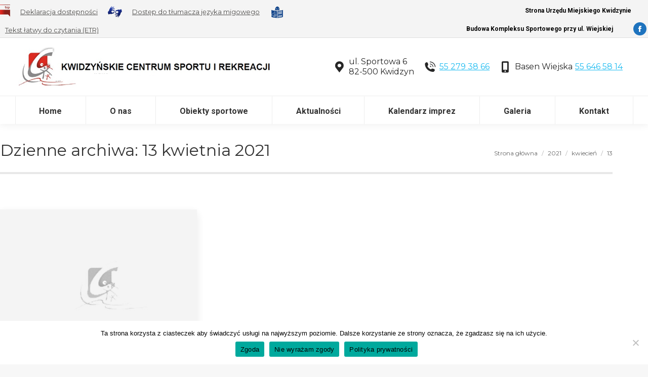

--- FILE ---
content_type: text/html; charset=utf-8
request_url: https://www.google.com/recaptcha/api2/anchor?ar=1&k=6Lcf99kcAAAAAN327U8-kksAcaqWO7TyqSL7guO7&co=aHR0cHM6Ly9rY3Npci5wbDo0NDM.&hl=en&v=PoyoqOPhxBO7pBk68S4YbpHZ&size=invisible&anchor-ms=20000&execute-ms=30000&cb=8b6pvoypekpj
body_size: 48594
content:
<!DOCTYPE HTML><html dir="ltr" lang="en"><head><meta http-equiv="Content-Type" content="text/html; charset=UTF-8">
<meta http-equiv="X-UA-Compatible" content="IE=edge">
<title>reCAPTCHA</title>
<style type="text/css">
/* cyrillic-ext */
@font-face {
  font-family: 'Roboto';
  font-style: normal;
  font-weight: 400;
  font-stretch: 100%;
  src: url(//fonts.gstatic.com/s/roboto/v48/KFO7CnqEu92Fr1ME7kSn66aGLdTylUAMa3GUBHMdazTgWw.woff2) format('woff2');
  unicode-range: U+0460-052F, U+1C80-1C8A, U+20B4, U+2DE0-2DFF, U+A640-A69F, U+FE2E-FE2F;
}
/* cyrillic */
@font-face {
  font-family: 'Roboto';
  font-style: normal;
  font-weight: 400;
  font-stretch: 100%;
  src: url(//fonts.gstatic.com/s/roboto/v48/KFO7CnqEu92Fr1ME7kSn66aGLdTylUAMa3iUBHMdazTgWw.woff2) format('woff2');
  unicode-range: U+0301, U+0400-045F, U+0490-0491, U+04B0-04B1, U+2116;
}
/* greek-ext */
@font-face {
  font-family: 'Roboto';
  font-style: normal;
  font-weight: 400;
  font-stretch: 100%;
  src: url(//fonts.gstatic.com/s/roboto/v48/KFO7CnqEu92Fr1ME7kSn66aGLdTylUAMa3CUBHMdazTgWw.woff2) format('woff2');
  unicode-range: U+1F00-1FFF;
}
/* greek */
@font-face {
  font-family: 'Roboto';
  font-style: normal;
  font-weight: 400;
  font-stretch: 100%;
  src: url(//fonts.gstatic.com/s/roboto/v48/KFO7CnqEu92Fr1ME7kSn66aGLdTylUAMa3-UBHMdazTgWw.woff2) format('woff2');
  unicode-range: U+0370-0377, U+037A-037F, U+0384-038A, U+038C, U+038E-03A1, U+03A3-03FF;
}
/* math */
@font-face {
  font-family: 'Roboto';
  font-style: normal;
  font-weight: 400;
  font-stretch: 100%;
  src: url(//fonts.gstatic.com/s/roboto/v48/KFO7CnqEu92Fr1ME7kSn66aGLdTylUAMawCUBHMdazTgWw.woff2) format('woff2');
  unicode-range: U+0302-0303, U+0305, U+0307-0308, U+0310, U+0312, U+0315, U+031A, U+0326-0327, U+032C, U+032F-0330, U+0332-0333, U+0338, U+033A, U+0346, U+034D, U+0391-03A1, U+03A3-03A9, U+03B1-03C9, U+03D1, U+03D5-03D6, U+03F0-03F1, U+03F4-03F5, U+2016-2017, U+2034-2038, U+203C, U+2040, U+2043, U+2047, U+2050, U+2057, U+205F, U+2070-2071, U+2074-208E, U+2090-209C, U+20D0-20DC, U+20E1, U+20E5-20EF, U+2100-2112, U+2114-2115, U+2117-2121, U+2123-214F, U+2190, U+2192, U+2194-21AE, U+21B0-21E5, U+21F1-21F2, U+21F4-2211, U+2213-2214, U+2216-22FF, U+2308-230B, U+2310, U+2319, U+231C-2321, U+2336-237A, U+237C, U+2395, U+239B-23B7, U+23D0, U+23DC-23E1, U+2474-2475, U+25AF, U+25B3, U+25B7, U+25BD, U+25C1, U+25CA, U+25CC, U+25FB, U+266D-266F, U+27C0-27FF, U+2900-2AFF, U+2B0E-2B11, U+2B30-2B4C, U+2BFE, U+3030, U+FF5B, U+FF5D, U+1D400-1D7FF, U+1EE00-1EEFF;
}
/* symbols */
@font-face {
  font-family: 'Roboto';
  font-style: normal;
  font-weight: 400;
  font-stretch: 100%;
  src: url(//fonts.gstatic.com/s/roboto/v48/KFO7CnqEu92Fr1ME7kSn66aGLdTylUAMaxKUBHMdazTgWw.woff2) format('woff2');
  unicode-range: U+0001-000C, U+000E-001F, U+007F-009F, U+20DD-20E0, U+20E2-20E4, U+2150-218F, U+2190, U+2192, U+2194-2199, U+21AF, U+21E6-21F0, U+21F3, U+2218-2219, U+2299, U+22C4-22C6, U+2300-243F, U+2440-244A, U+2460-24FF, U+25A0-27BF, U+2800-28FF, U+2921-2922, U+2981, U+29BF, U+29EB, U+2B00-2BFF, U+4DC0-4DFF, U+FFF9-FFFB, U+10140-1018E, U+10190-1019C, U+101A0, U+101D0-101FD, U+102E0-102FB, U+10E60-10E7E, U+1D2C0-1D2D3, U+1D2E0-1D37F, U+1F000-1F0FF, U+1F100-1F1AD, U+1F1E6-1F1FF, U+1F30D-1F30F, U+1F315, U+1F31C, U+1F31E, U+1F320-1F32C, U+1F336, U+1F378, U+1F37D, U+1F382, U+1F393-1F39F, U+1F3A7-1F3A8, U+1F3AC-1F3AF, U+1F3C2, U+1F3C4-1F3C6, U+1F3CA-1F3CE, U+1F3D4-1F3E0, U+1F3ED, U+1F3F1-1F3F3, U+1F3F5-1F3F7, U+1F408, U+1F415, U+1F41F, U+1F426, U+1F43F, U+1F441-1F442, U+1F444, U+1F446-1F449, U+1F44C-1F44E, U+1F453, U+1F46A, U+1F47D, U+1F4A3, U+1F4B0, U+1F4B3, U+1F4B9, U+1F4BB, U+1F4BF, U+1F4C8-1F4CB, U+1F4D6, U+1F4DA, U+1F4DF, U+1F4E3-1F4E6, U+1F4EA-1F4ED, U+1F4F7, U+1F4F9-1F4FB, U+1F4FD-1F4FE, U+1F503, U+1F507-1F50B, U+1F50D, U+1F512-1F513, U+1F53E-1F54A, U+1F54F-1F5FA, U+1F610, U+1F650-1F67F, U+1F687, U+1F68D, U+1F691, U+1F694, U+1F698, U+1F6AD, U+1F6B2, U+1F6B9-1F6BA, U+1F6BC, U+1F6C6-1F6CF, U+1F6D3-1F6D7, U+1F6E0-1F6EA, U+1F6F0-1F6F3, U+1F6F7-1F6FC, U+1F700-1F7FF, U+1F800-1F80B, U+1F810-1F847, U+1F850-1F859, U+1F860-1F887, U+1F890-1F8AD, U+1F8B0-1F8BB, U+1F8C0-1F8C1, U+1F900-1F90B, U+1F93B, U+1F946, U+1F984, U+1F996, U+1F9E9, U+1FA00-1FA6F, U+1FA70-1FA7C, U+1FA80-1FA89, U+1FA8F-1FAC6, U+1FACE-1FADC, U+1FADF-1FAE9, U+1FAF0-1FAF8, U+1FB00-1FBFF;
}
/* vietnamese */
@font-face {
  font-family: 'Roboto';
  font-style: normal;
  font-weight: 400;
  font-stretch: 100%;
  src: url(//fonts.gstatic.com/s/roboto/v48/KFO7CnqEu92Fr1ME7kSn66aGLdTylUAMa3OUBHMdazTgWw.woff2) format('woff2');
  unicode-range: U+0102-0103, U+0110-0111, U+0128-0129, U+0168-0169, U+01A0-01A1, U+01AF-01B0, U+0300-0301, U+0303-0304, U+0308-0309, U+0323, U+0329, U+1EA0-1EF9, U+20AB;
}
/* latin-ext */
@font-face {
  font-family: 'Roboto';
  font-style: normal;
  font-weight: 400;
  font-stretch: 100%;
  src: url(//fonts.gstatic.com/s/roboto/v48/KFO7CnqEu92Fr1ME7kSn66aGLdTylUAMa3KUBHMdazTgWw.woff2) format('woff2');
  unicode-range: U+0100-02BA, U+02BD-02C5, U+02C7-02CC, U+02CE-02D7, U+02DD-02FF, U+0304, U+0308, U+0329, U+1D00-1DBF, U+1E00-1E9F, U+1EF2-1EFF, U+2020, U+20A0-20AB, U+20AD-20C0, U+2113, U+2C60-2C7F, U+A720-A7FF;
}
/* latin */
@font-face {
  font-family: 'Roboto';
  font-style: normal;
  font-weight: 400;
  font-stretch: 100%;
  src: url(//fonts.gstatic.com/s/roboto/v48/KFO7CnqEu92Fr1ME7kSn66aGLdTylUAMa3yUBHMdazQ.woff2) format('woff2');
  unicode-range: U+0000-00FF, U+0131, U+0152-0153, U+02BB-02BC, U+02C6, U+02DA, U+02DC, U+0304, U+0308, U+0329, U+2000-206F, U+20AC, U+2122, U+2191, U+2193, U+2212, U+2215, U+FEFF, U+FFFD;
}
/* cyrillic-ext */
@font-face {
  font-family: 'Roboto';
  font-style: normal;
  font-weight: 500;
  font-stretch: 100%;
  src: url(//fonts.gstatic.com/s/roboto/v48/KFO7CnqEu92Fr1ME7kSn66aGLdTylUAMa3GUBHMdazTgWw.woff2) format('woff2');
  unicode-range: U+0460-052F, U+1C80-1C8A, U+20B4, U+2DE0-2DFF, U+A640-A69F, U+FE2E-FE2F;
}
/* cyrillic */
@font-face {
  font-family: 'Roboto';
  font-style: normal;
  font-weight: 500;
  font-stretch: 100%;
  src: url(//fonts.gstatic.com/s/roboto/v48/KFO7CnqEu92Fr1ME7kSn66aGLdTylUAMa3iUBHMdazTgWw.woff2) format('woff2');
  unicode-range: U+0301, U+0400-045F, U+0490-0491, U+04B0-04B1, U+2116;
}
/* greek-ext */
@font-face {
  font-family: 'Roboto';
  font-style: normal;
  font-weight: 500;
  font-stretch: 100%;
  src: url(//fonts.gstatic.com/s/roboto/v48/KFO7CnqEu92Fr1ME7kSn66aGLdTylUAMa3CUBHMdazTgWw.woff2) format('woff2');
  unicode-range: U+1F00-1FFF;
}
/* greek */
@font-face {
  font-family: 'Roboto';
  font-style: normal;
  font-weight: 500;
  font-stretch: 100%;
  src: url(//fonts.gstatic.com/s/roboto/v48/KFO7CnqEu92Fr1ME7kSn66aGLdTylUAMa3-UBHMdazTgWw.woff2) format('woff2');
  unicode-range: U+0370-0377, U+037A-037F, U+0384-038A, U+038C, U+038E-03A1, U+03A3-03FF;
}
/* math */
@font-face {
  font-family: 'Roboto';
  font-style: normal;
  font-weight: 500;
  font-stretch: 100%;
  src: url(//fonts.gstatic.com/s/roboto/v48/KFO7CnqEu92Fr1ME7kSn66aGLdTylUAMawCUBHMdazTgWw.woff2) format('woff2');
  unicode-range: U+0302-0303, U+0305, U+0307-0308, U+0310, U+0312, U+0315, U+031A, U+0326-0327, U+032C, U+032F-0330, U+0332-0333, U+0338, U+033A, U+0346, U+034D, U+0391-03A1, U+03A3-03A9, U+03B1-03C9, U+03D1, U+03D5-03D6, U+03F0-03F1, U+03F4-03F5, U+2016-2017, U+2034-2038, U+203C, U+2040, U+2043, U+2047, U+2050, U+2057, U+205F, U+2070-2071, U+2074-208E, U+2090-209C, U+20D0-20DC, U+20E1, U+20E5-20EF, U+2100-2112, U+2114-2115, U+2117-2121, U+2123-214F, U+2190, U+2192, U+2194-21AE, U+21B0-21E5, U+21F1-21F2, U+21F4-2211, U+2213-2214, U+2216-22FF, U+2308-230B, U+2310, U+2319, U+231C-2321, U+2336-237A, U+237C, U+2395, U+239B-23B7, U+23D0, U+23DC-23E1, U+2474-2475, U+25AF, U+25B3, U+25B7, U+25BD, U+25C1, U+25CA, U+25CC, U+25FB, U+266D-266F, U+27C0-27FF, U+2900-2AFF, U+2B0E-2B11, U+2B30-2B4C, U+2BFE, U+3030, U+FF5B, U+FF5D, U+1D400-1D7FF, U+1EE00-1EEFF;
}
/* symbols */
@font-face {
  font-family: 'Roboto';
  font-style: normal;
  font-weight: 500;
  font-stretch: 100%;
  src: url(//fonts.gstatic.com/s/roboto/v48/KFO7CnqEu92Fr1ME7kSn66aGLdTylUAMaxKUBHMdazTgWw.woff2) format('woff2');
  unicode-range: U+0001-000C, U+000E-001F, U+007F-009F, U+20DD-20E0, U+20E2-20E4, U+2150-218F, U+2190, U+2192, U+2194-2199, U+21AF, U+21E6-21F0, U+21F3, U+2218-2219, U+2299, U+22C4-22C6, U+2300-243F, U+2440-244A, U+2460-24FF, U+25A0-27BF, U+2800-28FF, U+2921-2922, U+2981, U+29BF, U+29EB, U+2B00-2BFF, U+4DC0-4DFF, U+FFF9-FFFB, U+10140-1018E, U+10190-1019C, U+101A0, U+101D0-101FD, U+102E0-102FB, U+10E60-10E7E, U+1D2C0-1D2D3, U+1D2E0-1D37F, U+1F000-1F0FF, U+1F100-1F1AD, U+1F1E6-1F1FF, U+1F30D-1F30F, U+1F315, U+1F31C, U+1F31E, U+1F320-1F32C, U+1F336, U+1F378, U+1F37D, U+1F382, U+1F393-1F39F, U+1F3A7-1F3A8, U+1F3AC-1F3AF, U+1F3C2, U+1F3C4-1F3C6, U+1F3CA-1F3CE, U+1F3D4-1F3E0, U+1F3ED, U+1F3F1-1F3F3, U+1F3F5-1F3F7, U+1F408, U+1F415, U+1F41F, U+1F426, U+1F43F, U+1F441-1F442, U+1F444, U+1F446-1F449, U+1F44C-1F44E, U+1F453, U+1F46A, U+1F47D, U+1F4A3, U+1F4B0, U+1F4B3, U+1F4B9, U+1F4BB, U+1F4BF, U+1F4C8-1F4CB, U+1F4D6, U+1F4DA, U+1F4DF, U+1F4E3-1F4E6, U+1F4EA-1F4ED, U+1F4F7, U+1F4F9-1F4FB, U+1F4FD-1F4FE, U+1F503, U+1F507-1F50B, U+1F50D, U+1F512-1F513, U+1F53E-1F54A, U+1F54F-1F5FA, U+1F610, U+1F650-1F67F, U+1F687, U+1F68D, U+1F691, U+1F694, U+1F698, U+1F6AD, U+1F6B2, U+1F6B9-1F6BA, U+1F6BC, U+1F6C6-1F6CF, U+1F6D3-1F6D7, U+1F6E0-1F6EA, U+1F6F0-1F6F3, U+1F6F7-1F6FC, U+1F700-1F7FF, U+1F800-1F80B, U+1F810-1F847, U+1F850-1F859, U+1F860-1F887, U+1F890-1F8AD, U+1F8B0-1F8BB, U+1F8C0-1F8C1, U+1F900-1F90B, U+1F93B, U+1F946, U+1F984, U+1F996, U+1F9E9, U+1FA00-1FA6F, U+1FA70-1FA7C, U+1FA80-1FA89, U+1FA8F-1FAC6, U+1FACE-1FADC, U+1FADF-1FAE9, U+1FAF0-1FAF8, U+1FB00-1FBFF;
}
/* vietnamese */
@font-face {
  font-family: 'Roboto';
  font-style: normal;
  font-weight: 500;
  font-stretch: 100%;
  src: url(//fonts.gstatic.com/s/roboto/v48/KFO7CnqEu92Fr1ME7kSn66aGLdTylUAMa3OUBHMdazTgWw.woff2) format('woff2');
  unicode-range: U+0102-0103, U+0110-0111, U+0128-0129, U+0168-0169, U+01A0-01A1, U+01AF-01B0, U+0300-0301, U+0303-0304, U+0308-0309, U+0323, U+0329, U+1EA0-1EF9, U+20AB;
}
/* latin-ext */
@font-face {
  font-family: 'Roboto';
  font-style: normal;
  font-weight: 500;
  font-stretch: 100%;
  src: url(//fonts.gstatic.com/s/roboto/v48/KFO7CnqEu92Fr1ME7kSn66aGLdTylUAMa3KUBHMdazTgWw.woff2) format('woff2');
  unicode-range: U+0100-02BA, U+02BD-02C5, U+02C7-02CC, U+02CE-02D7, U+02DD-02FF, U+0304, U+0308, U+0329, U+1D00-1DBF, U+1E00-1E9F, U+1EF2-1EFF, U+2020, U+20A0-20AB, U+20AD-20C0, U+2113, U+2C60-2C7F, U+A720-A7FF;
}
/* latin */
@font-face {
  font-family: 'Roboto';
  font-style: normal;
  font-weight: 500;
  font-stretch: 100%;
  src: url(//fonts.gstatic.com/s/roboto/v48/KFO7CnqEu92Fr1ME7kSn66aGLdTylUAMa3yUBHMdazQ.woff2) format('woff2');
  unicode-range: U+0000-00FF, U+0131, U+0152-0153, U+02BB-02BC, U+02C6, U+02DA, U+02DC, U+0304, U+0308, U+0329, U+2000-206F, U+20AC, U+2122, U+2191, U+2193, U+2212, U+2215, U+FEFF, U+FFFD;
}
/* cyrillic-ext */
@font-face {
  font-family: 'Roboto';
  font-style: normal;
  font-weight: 900;
  font-stretch: 100%;
  src: url(//fonts.gstatic.com/s/roboto/v48/KFO7CnqEu92Fr1ME7kSn66aGLdTylUAMa3GUBHMdazTgWw.woff2) format('woff2');
  unicode-range: U+0460-052F, U+1C80-1C8A, U+20B4, U+2DE0-2DFF, U+A640-A69F, U+FE2E-FE2F;
}
/* cyrillic */
@font-face {
  font-family: 'Roboto';
  font-style: normal;
  font-weight: 900;
  font-stretch: 100%;
  src: url(//fonts.gstatic.com/s/roboto/v48/KFO7CnqEu92Fr1ME7kSn66aGLdTylUAMa3iUBHMdazTgWw.woff2) format('woff2');
  unicode-range: U+0301, U+0400-045F, U+0490-0491, U+04B0-04B1, U+2116;
}
/* greek-ext */
@font-face {
  font-family: 'Roboto';
  font-style: normal;
  font-weight: 900;
  font-stretch: 100%;
  src: url(//fonts.gstatic.com/s/roboto/v48/KFO7CnqEu92Fr1ME7kSn66aGLdTylUAMa3CUBHMdazTgWw.woff2) format('woff2');
  unicode-range: U+1F00-1FFF;
}
/* greek */
@font-face {
  font-family: 'Roboto';
  font-style: normal;
  font-weight: 900;
  font-stretch: 100%;
  src: url(//fonts.gstatic.com/s/roboto/v48/KFO7CnqEu92Fr1ME7kSn66aGLdTylUAMa3-UBHMdazTgWw.woff2) format('woff2');
  unicode-range: U+0370-0377, U+037A-037F, U+0384-038A, U+038C, U+038E-03A1, U+03A3-03FF;
}
/* math */
@font-face {
  font-family: 'Roboto';
  font-style: normal;
  font-weight: 900;
  font-stretch: 100%;
  src: url(//fonts.gstatic.com/s/roboto/v48/KFO7CnqEu92Fr1ME7kSn66aGLdTylUAMawCUBHMdazTgWw.woff2) format('woff2');
  unicode-range: U+0302-0303, U+0305, U+0307-0308, U+0310, U+0312, U+0315, U+031A, U+0326-0327, U+032C, U+032F-0330, U+0332-0333, U+0338, U+033A, U+0346, U+034D, U+0391-03A1, U+03A3-03A9, U+03B1-03C9, U+03D1, U+03D5-03D6, U+03F0-03F1, U+03F4-03F5, U+2016-2017, U+2034-2038, U+203C, U+2040, U+2043, U+2047, U+2050, U+2057, U+205F, U+2070-2071, U+2074-208E, U+2090-209C, U+20D0-20DC, U+20E1, U+20E5-20EF, U+2100-2112, U+2114-2115, U+2117-2121, U+2123-214F, U+2190, U+2192, U+2194-21AE, U+21B0-21E5, U+21F1-21F2, U+21F4-2211, U+2213-2214, U+2216-22FF, U+2308-230B, U+2310, U+2319, U+231C-2321, U+2336-237A, U+237C, U+2395, U+239B-23B7, U+23D0, U+23DC-23E1, U+2474-2475, U+25AF, U+25B3, U+25B7, U+25BD, U+25C1, U+25CA, U+25CC, U+25FB, U+266D-266F, U+27C0-27FF, U+2900-2AFF, U+2B0E-2B11, U+2B30-2B4C, U+2BFE, U+3030, U+FF5B, U+FF5D, U+1D400-1D7FF, U+1EE00-1EEFF;
}
/* symbols */
@font-face {
  font-family: 'Roboto';
  font-style: normal;
  font-weight: 900;
  font-stretch: 100%;
  src: url(//fonts.gstatic.com/s/roboto/v48/KFO7CnqEu92Fr1ME7kSn66aGLdTylUAMaxKUBHMdazTgWw.woff2) format('woff2');
  unicode-range: U+0001-000C, U+000E-001F, U+007F-009F, U+20DD-20E0, U+20E2-20E4, U+2150-218F, U+2190, U+2192, U+2194-2199, U+21AF, U+21E6-21F0, U+21F3, U+2218-2219, U+2299, U+22C4-22C6, U+2300-243F, U+2440-244A, U+2460-24FF, U+25A0-27BF, U+2800-28FF, U+2921-2922, U+2981, U+29BF, U+29EB, U+2B00-2BFF, U+4DC0-4DFF, U+FFF9-FFFB, U+10140-1018E, U+10190-1019C, U+101A0, U+101D0-101FD, U+102E0-102FB, U+10E60-10E7E, U+1D2C0-1D2D3, U+1D2E0-1D37F, U+1F000-1F0FF, U+1F100-1F1AD, U+1F1E6-1F1FF, U+1F30D-1F30F, U+1F315, U+1F31C, U+1F31E, U+1F320-1F32C, U+1F336, U+1F378, U+1F37D, U+1F382, U+1F393-1F39F, U+1F3A7-1F3A8, U+1F3AC-1F3AF, U+1F3C2, U+1F3C4-1F3C6, U+1F3CA-1F3CE, U+1F3D4-1F3E0, U+1F3ED, U+1F3F1-1F3F3, U+1F3F5-1F3F7, U+1F408, U+1F415, U+1F41F, U+1F426, U+1F43F, U+1F441-1F442, U+1F444, U+1F446-1F449, U+1F44C-1F44E, U+1F453, U+1F46A, U+1F47D, U+1F4A3, U+1F4B0, U+1F4B3, U+1F4B9, U+1F4BB, U+1F4BF, U+1F4C8-1F4CB, U+1F4D6, U+1F4DA, U+1F4DF, U+1F4E3-1F4E6, U+1F4EA-1F4ED, U+1F4F7, U+1F4F9-1F4FB, U+1F4FD-1F4FE, U+1F503, U+1F507-1F50B, U+1F50D, U+1F512-1F513, U+1F53E-1F54A, U+1F54F-1F5FA, U+1F610, U+1F650-1F67F, U+1F687, U+1F68D, U+1F691, U+1F694, U+1F698, U+1F6AD, U+1F6B2, U+1F6B9-1F6BA, U+1F6BC, U+1F6C6-1F6CF, U+1F6D3-1F6D7, U+1F6E0-1F6EA, U+1F6F0-1F6F3, U+1F6F7-1F6FC, U+1F700-1F7FF, U+1F800-1F80B, U+1F810-1F847, U+1F850-1F859, U+1F860-1F887, U+1F890-1F8AD, U+1F8B0-1F8BB, U+1F8C0-1F8C1, U+1F900-1F90B, U+1F93B, U+1F946, U+1F984, U+1F996, U+1F9E9, U+1FA00-1FA6F, U+1FA70-1FA7C, U+1FA80-1FA89, U+1FA8F-1FAC6, U+1FACE-1FADC, U+1FADF-1FAE9, U+1FAF0-1FAF8, U+1FB00-1FBFF;
}
/* vietnamese */
@font-face {
  font-family: 'Roboto';
  font-style: normal;
  font-weight: 900;
  font-stretch: 100%;
  src: url(//fonts.gstatic.com/s/roboto/v48/KFO7CnqEu92Fr1ME7kSn66aGLdTylUAMa3OUBHMdazTgWw.woff2) format('woff2');
  unicode-range: U+0102-0103, U+0110-0111, U+0128-0129, U+0168-0169, U+01A0-01A1, U+01AF-01B0, U+0300-0301, U+0303-0304, U+0308-0309, U+0323, U+0329, U+1EA0-1EF9, U+20AB;
}
/* latin-ext */
@font-face {
  font-family: 'Roboto';
  font-style: normal;
  font-weight: 900;
  font-stretch: 100%;
  src: url(//fonts.gstatic.com/s/roboto/v48/KFO7CnqEu92Fr1ME7kSn66aGLdTylUAMa3KUBHMdazTgWw.woff2) format('woff2');
  unicode-range: U+0100-02BA, U+02BD-02C5, U+02C7-02CC, U+02CE-02D7, U+02DD-02FF, U+0304, U+0308, U+0329, U+1D00-1DBF, U+1E00-1E9F, U+1EF2-1EFF, U+2020, U+20A0-20AB, U+20AD-20C0, U+2113, U+2C60-2C7F, U+A720-A7FF;
}
/* latin */
@font-face {
  font-family: 'Roboto';
  font-style: normal;
  font-weight: 900;
  font-stretch: 100%;
  src: url(//fonts.gstatic.com/s/roboto/v48/KFO7CnqEu92Fr1ME7kSn66aGLdTylUAMa3yUBHMdazQ.woff2) format('woff2');
  unicode-range: U+0000-00FF, U+0131, U+0152-0153, U+02BB-02BC, U+02C6, U+02DA, U+02DC, U+0304, U+0308, U+0329, U+2000-206F, U+20AC, U+2122, U+2191, U+2193, U+2212, U+2215, U+FEFF, U+FFFD;
}

</style>
<link rel="stylesheet" type="text/css" href="https://www.gstatic.com/recaptcha/releases/PoyoqOPhxBO7pBk68S4YbpHZ/styles__ltr.css">
<script nonce="-SIKQrod1nwd0BoWyFKBrw" type="text/javascript">window['__recaptcha_api'] = 'https://www.google.com/recaptcha/api2/';</script>
<script type="text/javascript" src="https://www.gstatic.com/recaptcha/releases/PoyoqOPhxBO7pBk68S4YbpHZ/recaptcha__en.js" nonce="-SIKQrod1nwd0BoWyFKBrw">
      
    </script></head>
<body><div id="rc-anchor-alert" class="rc-anchor-alert"></div>
<input type="hidden" id="recaptcha-token" value="[base64]">
<script type="text/javascript" nonce="-SIKQrod1nwd0BoWyFKBrw">
      recaptcha.anchor.Main.init("[\x22ainput\x22,[\x22bgdata\x22,\x22\x22,\[base64]/[base64]/[base64]/[base64]/[base64]/[base64]/KGcoTywyNTMsTy5PKSxVRyhPLEMpKTpnKE8sMjUzLEMpLE8pKSxsKSksTykpfSxieT1mdW5jdGlvbihDLE8sdSxsKXtmb3IobD0odT1SKEMpLDApO08+MDtPLS0pbD1sPDw4fFooQyk7ZyhDLHUsbCl9LFVHPWZ1bmN0aW9uKEMsTyl7Qy5pLmxlbmd0aD4xMDQ/[base64]/[base64]/[base64]/[base64]/[base64]/[base64]/[base64]\\u003d\x22,\[base64]\\u003d\x22,\[base64]/[base64]/CmMOCJMOsw5VHw4Eyw442fH9weAvDszdycsKWwptMZhbDoMOzcntsw61xd8OYDMOkYS06w6MBFsOCw4bCv8K2aR/CtsORFHwOw580Uyh0QsKuwqDCuFRzAsOow6jCvMKgwqXDpgXCrMOfw4HDhMO2bcOywpXDlMO9KsKOwoTDr8Ojw5AtR8Oxwrwpw5TCkDx/[base64]/Dl8O/[base64]/QyHDpjfCkTBUwrHDhMK+acOHw6VTw7rCisKgM2ogFcOdw7bCusKFb8OLZx7DrVU1ZMKAw5/Cnh57w64iwp06R0PDgsOYRB3DqU5iecOtw6geZkDCtUnDiMKdw4nDlh3ClsK8w5pGwoTDlhZhPmIJNVxEw4Mzw5jCrgDCmzTDiBdNw5lZBVMiOh7DscOaGcOow4sgNCwPTwTDm8KNbWJlbGcWbMOvRsKGFSRRWA/DscOeSMKwHWp1TiF6fHE/[base64]/w4jCj8KnbmxoZkDCgGrCrsK1KxDDviDDpSPDnsO0w5lCwq1zw7/DjMKcwqLCosO+VG7DlMKNw5N/ICI0wqMMKcO9E8KDfcObwpd+wrLChMOFw7BQCMKGwrvCq346w47Cl8O6HsKWwq41asO3T8KXDcOSRMOIw5zDlEHDs8K+GsKfXj3CmjjDghIJw5hlw5zDll/CuXzCm8KPScO/QR3DusOfCcKLVMO0EyrCgcK1wpLCrFpZKcO7EsKuw6rDqCbDicOZwrjCjsK/ZMO9w4rCtMOKw43DvBoqBsKxV8OIKh42YMORRGDDuWPDk8KOXsKdGcKDwqzCi8O8KXXCu8OiwoDCsx4Zw7XCu1RsRcOOeX1HwrnCqFbDp8KGw5XDucOXwrcedcONwpfCo8O1DcO2woplwo7DrMOKw53DgMKTDEYewpw2KyvDq1/CrSrCjzDDq1nDlMOlWSglw4TCtDbDtgEtdS/DgMOiD8Ojwq7DrcKcIsOnwq7DrsOfw6cQa0VjF0w+V1wAw4HDrcKHwqrDnHRxaTQew5PCkyhaDsOCaVo/[base64]/CssKYJMKvY2wXwrJKwrzDvzAYdRMgejd7wrbCqsKiB8OowoLCvcKCFgUHMR9UDFvDlQDDm8OPWXrCk8OrNMKTUMK2wpwXwqcMwozCohpQGMOWw7IMXsOZwoPDgMOKDMKybzjDv8O4LznCmMO/A8OSw6PDpH3CusOsw7XDo0LCsi7Cq2zDqTN0wpwhw7ABZcOZwpUYXg9fwqLDvizDssOpfsKzH3DDpsKhw7DCsEYNwr8ZQsOyw7YUw59VKMO0ScO5wpsOO2MCIMOyw6pYQsKYw5DDucO+KsOiM8O2wrHCjkI7OQIow4QvU17Du3zDv29xwq/Dvl0Kf8Odw5DDisOKwp1kwobCqkxeMMK5UcKYwrsQw7LDu8KCwpHCvMK+w4PCkMK/dDbCrClQWsKzJ3pRacOrGsK+wpDDhMOjMhbCtX7DrVjCmRQWwpRKw5E/AsOIwrTDnUAiFmdOw78FFScfwrDChUZow7EEw4B2wrZtWcOBeUJvwpvDsnfCtcOUwq/CssO+wo1IKhPCqFwnwrXCtcOowpo0woodw5XDv2TDmmjCmMO7XcK4wqUTeChLd8O/fMKRbyNJZXxZccO1FcO6DsOqw5hYVVtwwp/CmcOYUMOUB8OKwrvCmMKGw6zCrGfDkCcBVcO2cMKOIcOzJsO+GMOBw7VnwroTwr/CgsO1IxR1e8Ojw7rCvnfDg3VQOcKsNiNeEQnDsjw8I0PDvBjDjsO2w7bColpZwqvCq3UOQkpnVcOxwpopw4FBw7sCJXHCnmUpwpBZT2jCji3DohLDgcOKw5zDgAxtCsOqwpPDucKNAkNPSFJ3woAvZ8OnwqfCsFNlwqglTwofw6Bcw5/CmAYBYz9Jw5dDV8O/AMObwpzDrcKhwqRKw6fCuVPDoMKhwpRHKcKbwq4pw6xWNg9nw4UoMsKIMkXCrMK/H8OVcsOpJcOxEMOLYB3CjcOiNMOUw5kdExAtwonCtlnDvi/Do8OPBh3Dl0Mww6V5PsKxwrYXw55Bb8KDacO5FyQ6MwEkw6oow57DngXCnVsdwr7CsMOzQTk/[base64]/DiijCjgLCqjJywrIEw414wpV6w4Y9woPCtsKtQsOjXsKuw5fDnsOFwrNxZcOBPQPCksOfw4/Ct8KQwqURNXLChlvCusO7LBUAw5jDjcKTHwjDjAzDqTd4w7PCpcOvfztPU1oswoY7w67CoTgGw4pud8ORw5Qjw58Nw4/[base64]/[base64]/Ct8OIR8OVw7Rsw5/DnCjDtlEcw5tvw4PCphjDmSRRUcOfE23ClcOOABfDvVw9OsK1wpzDj8KibcOyNHZrw5B4CsKfw6rChsKFw5PChcKJfRAuwrTCnQl/[base64]/f8Orw5kMw5cPwqvDtXARwqLCgsKuw5zChcKxDUFqIcOXKS/DiXzDnAdgwrrClsK3w7XDhj7Dt8KoBT7DisKFwobCv8O0cijCjV7Cl1gIwqTDlsOgFsKIXcKdw4pfwpHDscOuwqAKw5/CiMK/w6HCgxLDsE5sYMOawq80BlzCoMKfwpTCh8OHworCpUbCtMODw7bCrxDDucKcw67Cv8Kbw49AGQtlAMOpwpgXwr5UIMOyBR86e8KUAyzDt8OsL8KDw6rDgSHCnjdTakl/[base64]/DhsOvwrN7TA5hPMOAT08xwqzCpVFJaV9RW8O3VcOSw43DuQoVwqfDqTROw6LDgcO1wqlwwobCkjfCqV7CqsKNZMKqN8O5w594wqdTwqvDlcOyfX41KxzChcKdwoICw53CsQkKw79mEMK1wr/Dn8OXO8K6wqnCksKuw4wLw557Ok56woAbO1PChlPDhMO7L1PCkhbDgBxALsO0wq7DsGYKwo/[base64]/wrFTw5nCgMOcw54pDh/DnD4GwoYKwok7wpRawrpLw6jCo8OswoMPeMKXSAzDisOqwpNAwqXCnULDhsOFwqQXOWgRw77Dn8KzwoBQThgNw7HCrVrDo8ODcMKjwrnCnQJVwppTw6UewqXDrMKdw7VANlPDii/DjVvCmsKNT8KxwoUXw5DDvsOUIiDCtGPCgGvCmFzCu8OiasOvacKPclDDvsKDw4zChsOQdcO0w7XDoMOCfMKSHsOhPMOMw4VGfsOABcOGw7XCmcKAwp4gwohWwoQ+w7Y3w4nDocK/w7jCi8KOQAEiFDBLYmJ5wp4aw4XDlsO2w6nCqmbCrsOpVjRmwotbDRR4w68PFXjDkgDDsicqwoMnw74aw4cpw5wRwqvCjCxgWsKuw57CtSU8wrDCq03Du8KrU8KCwo3DgsKdwqPDusOVw4/Dm0vCjFpUwq3DhBJTTsK6w6shwqDCmyTCgMOyRcKAwqPDp8OoAsKQw5VeCxjCmsO+NzECNFtaTFNgFAfDocOFYSgew7tjw64QGAJNwqLDkMO/d0ttNcKlPWFSUyMpbMO7dcO8I8OVN8KZw6ZYw7lfwpJOwoA9w5gRZFYCRn9SwqtJdCbDicOMw7BMwoDDuGnDvSjCgsO1w7vComvDj8O8XMOBw4NywrfDhWQ+MlYdN8KTaTADG8KHI8KFYV/DmA/Du8OyGDZ9w5Ujw6N/w6XDnsOmUScTGsKuwrbCkHDCpHrCjsKdwrrDhm9ZEnUqwoFBw5PDolvDgFvCpBFJwq7ChWvDmFbCmyvDm8O5w4ELwrtfAUrDk8KwwoA7w6klNsKDw7vDv8OKwpjCuSp8wrfCusKmBsO+wofDlMOGw5RSw5HClcKcw6Qfw6/[base64]/CoMO4woA4GycOwrZqDsK5w67Cm0vDvUjCizDDrMO7w6dXwqLDssKXwpHCuxhtRMKWw57Dh8Ovwr5HHUbDt8KywrkLc8O/w7/CpMOywrrDq8KKwqnCnhrDp8KBw5F8w4B/[base64]/CpFwgfMOgecOXH8OPw4zDi2txVsKmMsOfQC/CpHPDj3HDkQNWU1jCmwkVw6zCikbCgHZCesKVw5LCrMOdw7nCo0FAGsKCTwYhw4Jsw4/DuTXCh8K/w50aw7/Dh8OSeMOxScKOY8KSc8ODwosnUsOFMkkwacKUw63ChsOfwpfCvsK4w7/[base64]/DtsOgC8OAw6sKQsKMd8KUw6PCtmI0EzrCqyfDhU7Dn8Oiw5HDusK0w4p1wow+JhLCtjPCqAnCuxPDqMOJwoVzCMKWwpJheMK/[base64]/Cj3RIw4NbXMO3w6RIJMKODw1Zw7wEecOJAEscw7YQwr8ywptRcGBUEx7CuMOqYAPCoz8Hw4vDssKRw4PDm0PDsGfCoMO9w60Yw43ChkVoH8OHw5MDw4XCiFbDg0fDkcKow47Dmg7CnMOjw4DDgX/DkcK+woHCvcKJwr3DvXAiRcONw70Kw6fCosOFWnLCqsOGWGLDqDjDkxgJw6rDrRjCrG/DscKQTh3CicKZwoNHeMKKNTEwIAHDgHoewpl2VTfDglzDpsOGw78Dwp9cw6NFIcOYwpJJFMKnwr0sZWUAw6LDr8K6P8O3bWQhwqFaGsK3wrhiYjRiwonDrsOEw7QJeXnCvMOTJ8OfwrjCq8OUw5/DiT/CsMKdEyTDrXPChW/DnyRvI8Ksw5/ChW3CoHU7HArCtDAow4zCscOLMgUhw6N/w4wuwoLCvcKKw7wXwpdxwrXDhMKZfsKvQ8OkYsKXwpDCocO0wosWaMKtfyRCwprCrcOfewZbIVE4RVZNwqHCkWouGB0bT33CgCPDkwnDqWwQwrTCvjIOw4rClxPCnMOCw5kDdxAfPcKqJkvDm8KUwot3RhTCpGgCw6nDpsKDd8OYFSTChA8/w586wpg6MMOBNMOJw4PCuMOFwoRgMTxffnLDpzbDgQXDgMOKw5sXTsKCwqDDkywybF3Dhh3DtcODw4bCpSkZw5TDhcOBOsOkdGA5w6nCjkAawqFufsOTwqDCrn/CicKRwpoFMMOAw4/DnCbDqDbDoMK0eC95wrE4GUl2bcKwwrJ7HQHCk8KIwpplw4jDncKEaUwlwos8wpzDh8KiLS4FasOUJUdBw7siwrzDrw4VHsKiwr0QK0gCH11PFH0+w5M8W8OzOcOWeQ/Cn8KLbUjDqAHCq8KgZcKNGl9WO8OSw6AcPcKWXQTCnsOoLMKmwoBYwpcCWWHCq8OsEcKnYQfDpMK4w69ywpATw4XCvsK8w4BeaR4UZMOyw4EhGcONwpo/wrhdwrhdA8KdA2DCrsOQfMK4QsOgZyzCu8O1w4fCoMOkWwtGwoPDingdKirCrWzDiBUpw5PDpG3CrQ89cGLDjlRlwobCh8Ohw57DqDR2w5TDqsOEw7PCtyIyCsKtwr9owpBvP8OHLgbCrMOsIMKXBkDCvMKBwpguwqEjI8KLwo/[base64]/CnklUAcKgCH8XwrHDqsKVK8KtVsKjwphuwoDCnzM9wq8SXFvCv2Etw6MDH3vDt8ORNShiQH7DscKkZiPCnjXDjzVWfxZ7wo/[base64]/DnSVuwpBhw5czwqoMw4vCnsK/w4vDk0fDpXTDgXlLcMOId8OrwrBtw5rDnDfDu8O8YMOCw4cDMjURw6IOwpgjQcKVw5oREgERw5jCtkw4S8ObE2PChAdvwpYCKSHDmcKLQcKXwqHCnG40wonCpcKOcR/DglFbw6wcGsKVbcOZXxM1OMKzw4LDn8OsJyRHShR7wq/Cgy3DpELDkcK1cBs7XMKpNcO9w41ONMONwrTCmgfDlgjCuwnCiVoAwqJqbQFVwr7Dt8KDSBrCvMOdwrfDpn5Qwownw5LDjzbCosKSA8KMwq/DncOcw4HCkH7Dr8Omwr5yKmnDn8Kbw4DDoDJIw7JKJgXDjAptccKRw6nDgEQCw5l0KVfDssKGb35QXXQKw7HDvsOpfwTCuXJ1wo0GwqbCtsOLcsORNsK4w4QJw61KGsOkwrzCicO9FFHCtmzCtkIowqnDhg4PJsOkUSJ4YFRwwqvDpsKjO2gPaS/[base64]/[base64]/DrCrDg0jCmMKEUSrCh8K9LyMnw6PCqMKQwpFPaMKqw7Nzw6Yow79tHxBsaMKnwq14woHCmH/Dh8KVDyjCiivDtcKzwqBRRWJoNxjCn8OWBMKfQcKqSMKGw7QSwqHDlMOCB8O8wrtmPcO5G1jDiBRbwozCisOfwoMjw7bCosKAwpsOYsKMScKNCcOqacOgLxbDsjpaw4ZqwqzDpyBfwpPDrsKhw7/DlEgHTsO6woQ9EwN0wopPw6h+HcKrUcKVw4nCqQ8YUMK+ND3DlSAJwrBuUS3DpsK2w7cqw7TDp8OTWAQCwoJlKkZlw6oBG8OcwoJBTMO4wrPCt2tUwpPDjcORw5c/cy9NOMObWxdVwppyHsKIw5HCocKiw5ANwozDpVtqw5F+w4RUYTouJsO+Jk7DoiDCvsOmw5kDw7lIw5JTUkh8MMKXCy/CjcKlRsOZJm9TbnHDsmZawqDDtVUGHcKyw55kwrV8w7spwpFmdUd8L8OQZsOCwp9Zwop8wqnDq8KcN8K9wrMdMw4qFcKJwqdTVQpjV0NkwrTDqcKOTMKcP8KaIAjDjTHDpsObAsKKF25xw6/Dk8OAbsOWwqEZBcK1GGjCkcOgw5PClGTCu2htw43ClsOcw5cJYxdKH8KeCzvCuTPCvnM8wr3DjMOrw5bDklfDgxYCBAMSG8Kqwq0BQ8OKwrgEw4FVDcKMw4zDqsOpw6Row4fCoSISDhnCssOOw7pza8K/w6TDtsKFw53CsjQLw5E7QBR4SWgcwp1sw4xZwol6MMKKTMOWw4DDpRtlO8Olw63DrcOVAE9vw6/CsX3DlmvDlkLCv8KVIFVaZMOwF8Orw6hywqbCn07CocOOw4/Cv8O0w7s1ZEZkc8OsWCHCmMK7LCd7w5oVwrPDrcOCw77CvMKFw4HCuTYkw4LCvcKiwrdhwr7DmwBzwrXCu8Kww44Pw4gyMcKfQMOQw6/Ckx18HHQkwqDDgMKfw4TCtAjDhwrDoCrCjSbCnB7Dogpbwp4wdCPCjcKsw4DCh8KkwoQ/QgnCqsOHw5nCv3QML8OIwp/[base64]/wr9Kw6ZzwqDCsMO+cMOeI2zCk8K6w5DDtSfCjTfDssO2w5RuAsOhEVMfUsOuO8KbFsOrMk4rHsKdwrYRP0nCosK8RcOlw7EEwoccdEVMw4FEw4vDksK+acOWwoUXw7XDnsKewo7DlGY7fcK1wqXDnXLDicOhw7sywoEjw4/ClMKIw6vDiCU5w7ZDwop7w7zCjiTChHJoTlZhN8Ksw7o6ZMOhw7bDoV7DocOYw5JsYsOnCHHCksKAOxE/ZToqwrxawptMbFvDusKyelXDhMOaLkUgwoxDEsKKw47CmCfCoXfCvC/DocK2wp7Cv8K0FcKNE0bDl08Xw6ZCacO9wr8uw6IWE8OBBBzCr8KSYsKFwqHCucKLdXo1BMKXwpHDhnNSwonDl0HCh8KuJ8OtDgHDrgLDowTCjMOUKXDDjiYqwqhfDEJYD8Osw7xoLcK/w6DDukfDmnbCt8KFw5zDpDlRw7rDvh91FMKCw6/DihLDnitxw4bDjEcDwpfDgsOfQcO3RMKTw63CtQRnWyLDilJ/wpx4eV3CkQpPwpTChsK6PDszwoRcwoV4wqdLw5AbBsOrd8OLwoZBwqU9YWnDr3whE8OCwqnCshBzwpkywrjDs8O/BcO7S8O6AkkXwps/wr3CosOtfMKSLkBdHcOjHhPDmkvCr0HDq8KXRMOHw48NH8OOw53ChRcbw6TCoMOce8O+wp/CuhLDugBZwr8Uw5s+wr1Vw60ew7pQQ8K0UMOdw7jDocO4f8KONznDpQI1X8ONwqzDvsOjwqBnRcOfPMONwqbDv8OFfmlawpDCkFbDnsKABsODwqPCnDnCrhlOYcObMywPPMOcw6R0w7QHw5LCnsOFMTRXw6rChQ/[base64]/DnCIBw7PCgcObw63CoMKdSHZOPCc5BcKnwptGN8KwNTxnw5QJw6/CpwvCh8Ozw5kGdWJ8wqZfw5Rfw4nDq0vCq8Ogw6Ziw6onwrrDvDFVYWzChhbCh2YmIlA1CsO3wo1aU8OYwprCqcKoUsOWw7/Cl8OoOVNKOgvClsOuw4kxYwPDo2s0OAQoBMOQSADCgsKsw6gwTyBJTyPDpsK/KMKnB8KqwqTDl8KjMBHDijPDhEQ0wrDDr8OAUE/[base64]/CsK5JcKAcFdEAQUPw7nDh8ONw6R1wqzDgGwFwqElw77DogfCmFJ6wpPDpSbCuMKOYix3XRLCnsKZUsOxw7ciXMKCw7PCpA3CkcO0MsO9WmLDrhkuw4jCiS3CoGULMMKRwrzDkRTCtsOuIcKldWs9Z8ODw44SLg/CryXCqURPO8OLE8O/wrTDjSHDucKdHDPDs3fCo0InJ8KDwr7DgyTDmArDl0/ClU/Cj3jDsQlEORfCucKnO8OHwovCu8OKaSBAworCj8O8w7cBDyBOKcKqwpg8d8Oew7RxwqzCicKpGSRfwrvCo3ofw6fDnFdEwowHwrlabXLCmMOuw7nCqcKQUB/CoUXCk8K4F8OSwp5PdW/Dp1HDglQjCsOmw6VaasKPcSrDhVjDrDMXw6xqDUzDi8KjwphkwqHDl2HDr2ltES5hEsODeSsiw4p0MMOgw6VJwrF3Bz8Dw4MEw4TDqMOKHcO/w6zCngXDlEVmZkTDscKICAhBwpHCnTbCjcKDwrQlUxfDpMOcPG3CncOQNFcrVcKZacOUw4NoXAvDh8Khw5XDlQ/Ds8O+SsKtN8K4esODISF8VMOUwqzCtWR0wrNSIQvDqk/DsG3CvsOWHlI/w5jDisOBwrvCkcOmwqBkwrk7w55fwqBhwrgQwqLDk8KOw7RSwqBvZ0nCtMO1wowywocaw71OFcKzJsKRwrvChcO/wrM7LArDncOzw5/DuWLDlcKCwr7DlMOHwoASUMOPT8KIasO6XcKOwp0zdcOhdgRQwoXDpRYvw4Eew7zDlUPDtcOLXcOSNTnDssKJw7vDhQ8Gwr05LQYTw40abMKtPMOFw69VGQZYwq0bISbCgVB5Y8O3XAk8UsKOw5PCtltqP8K6D8KIEcOvOBLCsHDDpMOUwprCnsKrwq/DpsO3dMKOwrgeVsKHwq06w73Cq3gew5Fuwq/DrijDvHxxHsOwCMOWeyBywoEqYsKINMOJKAd5InLDuyXDpkvCgR3Dk8OvcMOKwrHDtxIswoUaH8KDHxnDvMKTwoV7OE1rw6REwptOVcKpwoAaGjLDsgQ+w59cwog7CXg3w43ClsO/c3vDqAXCgsOXIcKcBsKKOgBqcMKhw6zCmsKowpNKYMKfw7l8MRkCOAvDs8KTw6xDwoQsLsKew6EGBWl+OUPDhUZrw4rCvMOGw4XCoWdzw65hNBfCl8KhCHt2w6TDqMKiCj9pMz/DkMOKwpp1w6PDpMOoV3NEwrlXDsKzVsK6ZQfDqC0xw7lfw7bDvsKHN8OaURY3w6jDqkUzw7zCosOUw4LCpCMBMxLCgsKMwpJnElRMPcKoLgUww51bwqJ6f23DrMKgGsOlw7cuw5h0wp1mw44RwoF0w6/CuQzDj0d/Q8KTA0IzOsOpO8OtUhbCsQweC3JYNTcULsKqw5dMw7UZwoPDssO1IcOhBMORw4rCocOpdFfDgsKnw4DDjicKwqY1w7jCucKgb8K3UcOVIQBJwqV2C8OeEG08wo/DtwbDv2VmwrZQIRLDkMKVFXF8HjPDh8OPwpULP8KLw43CpMOmw4DCiT9BQ3/CsMO8wqTDg3AbwpHDhsOLwoMzwoPDkMKZwrvCisKQd20Dwp7DhQLDnUggwrvDm8K0wokoDMK4w4pcO8KswoYqC8Kvwo3CgMKtcMOLO8Kvw7jCjVnDg8Kaw7QtRMOaNcK/ZcOnw7fCrcOgJsOidBDDszs/[base64]/w6rDisOZTcOSw5PChAfDusOMw6TDncKzIMOwwpjDoBtKw4pjLMKvw6nDonpuUHzDhgJGwq/CjsK/[base64]/CjmfDllxxwotTw4E9d8KPw68wwpB/JkZrw7PCr2rDhFMRwr9UejvCisKiUSwEw60/VMOXf8OvwoLDsMKbJ0J4wp0ywqIgAsOAw4Y9HsKTw659SMKJwrlpZsOwwoIJGcKCBMOACMKBM8OJUcOCGC7CtsKYwr5FwrPDlB7Cl2/[base64]/DhXzDsSlpUWc7I8KLDcOGTMORwqY7wo0PdRPCrUlrw55hLgbDqMK8wqRuVMKFwrEES0NAwrp/w7hvEsO3JznCm0oqKMKTWVQZdsK4w6gRw5vDmsKCWzPDgh3DugnCs8OJHxnCiMOew6vDv3PCosOdwpvDrTt9w57Cm8OSEURHwrwzwrwjXRDDpXxGP8OEwotnwoLCoA1jwqkGcsKUYcO2wprCj8KYwpbCgVkawrFPwqPChsOZwpzDk0TCgMODKMKtw7/CgyxJeEYaNVTCusKVwoNDw7h2wpcnGsKFKsKNwqLDhhPDiDUxw5UIE2nDh8OXwrJCWhlEK8OTw4gPdcOHE0d/w7xBwpp/KX7CncOfw6fDqsO9HQ8Hw5zDj8KFw4/DqirDtzfDp33CpsKQw71ww4Vnw5zCoCXCqAovwok1UA7DnsKZPT7DhsO2OhnCv8OacMKRVxTDgMKXw4DCmlsbDsOnw5TCjxwuw5d3wo3Doio5w6ocRn52XsODwqllwoRlw6wbCH9/[base64]/Ck8Klwp3Cu8KOPEPCuwB7wojCvHASw7vDmSzCiwJ7I1I5fMKNDmdcB1fDoznCocOIwr3CisOdVlTClEjCjgg9UgjCvcOcw695w7l0wphMwoNYRRnCjHXDsMOfRsOSIsOueD4pwoLCnXcMw6bCpXXCvcOYasOmezTCr8ORwq/Ds8KDw5UJw4TCtcOMwqDCrVdhwrZwH1/DpcKsw6fCnsKzdA87GSA9wrQpZsKCwo1FKsOqwrTDtMOkw6bDh8Kuw5N0w7HDocObw5lXwrN2wqLCpiIoa8KPTU8zwqbDgsKMwpJxw5xHw5DDvz0obcOyEMO7d257UGJ0PngCXgvCtCTDsQ7Ch8KswpkswpPDsMOGXnA/[base64]/CpcKKJcOjeTrDlcOPJy9gOEU6acOLJ3Yww717LcO6w5XCpXJsBULCvV7CoD5Me8Kwwr8Dc01KTRPCoMOqw7kYOsKEQcOWXQpEw7hewoLCoxPCq8OHw5XDicK/woDDnS0ewrPDqHA0wpjDjMKuTMKMw4vCssKdY2/DtsKNSMOrF8KNw49MGsOid3DDksKFCjrDhsO9wqHDqMKCN8K9worDml3ClMKZCMKjwrklGCPDncOGKcOgwqYnw5Npw61pGcK0VU9AwpV6wrQdEMKjwpzDgGkdWcOVRTEYwq/DrsOBw4c6w6gjw6QWwrDDrMK4ecO/D8OYw7B3wqDChCbCncORFnV9VMOnGsK+S2JXcHjCusOod8KOw4A1E8KwwqRuwpt9wr5BQsKOw6DCmMOGwq0RHsK1fsOvVRzCnsKQwonDh8ODwo/Cj3NYI8Kuwr/CtFATw6fDicO0IMOEw47Cm8OUR1hzw7PChRUDwojCg8KyXFlMTsObZmXDv8O4wrnDlBp8EMKZE3TDm8K4cUMAZsOge0tDw7HDo0dXw4JLCC7DlsKSworDlsOFwqLDl8OeacObw6XDq8KIasOzwqTDscKNwrvDqAUQYsO5w5PDp8KPw4h/[base64]/CsMOww69bw5jCqGgSw4UPU8KieMKveMKDwojCicKZBAbCk34WwoUUwpkYwp49w4xSNsOMw5PCl2cfEMO0WnnDu8Kvd07DiUE7W2DDtXDDg2zCqsODwrFiwqkLOyPDuGAlwqLCq8Kww5pGXMKcYhbDnR3Dj8O4w4AFLsOwwr4qBsODwqjCvsKNwrrDlcKbwrh/w7cCWMOXwpIvwrzCuDdFE8O5wrHCjTxWw6jChMOXOgZcw61YwoLDosK0wpE2fMKewpZBw7nDtsOqU8ODKcOTw6pOMzbDv8Krw7Q9Ij3DuUfCl384wpnCpGQIwq/CpMKwLsKXFmAEwrrCvcOwOU3DhMO9KV/ClBbDpTLCtwsQcMOpQ8KRZMOTw6pfw5cSw6HDmMKNwqzDojLDlsOXw6Ucw5fDugLDqlJWaA4MGSrDgcK1woIbWsOOwoZSw7BXwoIfL8KYw6HCgMOaXzN3JcOFwpRaw4rCtQ1qC8OGdUrCnsO/PMKMfsODw5RSw5VLXMOdGMOjM8OPw53DpsKLw4/DhMOAJzTDiMOAwrskwoDDrWpTwrdUwpfDvzkqwp3CompVwqnDn8K0NSAKGMKxw6hMKXnDrFLDkMKpwqQ9wpvClnHDscK3w7BXf0MvwrcFw6rCp8K2QMK6wqjDs8K9w5cYw7TCjMO8wpUpKMK/wpgnw5XCryE/Egs2w6fDiTwJw6/CiMK1BMOQwohsJsO/XsOHwpQlwpLDtsOkwqzDoTjDqUHDqSbDvg3Cn8OfbXDDmcO8w7dXPk/DpjnCuVzDrhbClF00wqrCocOhGV4Ywr8Nw5TDksKTwo43EcKlcMKHw4FHwqB5RcK8w4DCq8Osw7hlXcO2XTbCijDDq8K2AFHCtBxiHsKRwq86w5DCmMKrHS/Dtmc7YMOUHsK6Dlg7w780Q8OdOMOMF8KNwqB3wr5+R8OLwpcUJRJ8w5N7VMO1wr9Lw6pPw6/CpVtgDcOhwqs7w6Ebw4vCq8OxwqnCuMO6aMKHARMWw605Q8OZwqLCrVfCtsKEwrbCnMKUAinDhxjClcKIRcO0JlURBEMXw6DDhcOUw70fw5Flw7Rqw7ViOntAG3AkwpbCpXQef8OAwojCncKVdA7DqMKqX2grwqFELMOkwpnDjMO/wrwJD3sawrh9YMKxFjTDh8ODw5Evwo3DicOBFcOnT8O5dcKJGcOkw5fDlcOAwo3DjQXCocOPTsOpwrkWAGrDmAPCjMO/w4jCnsKjw4XCr2rDgcKtw7wTVcOgecKVXiUzw7d/[base64]/[base64]/Di8KtwoLCh8KnwqY2WsOQwonCkD04w4DDqcKdf3TCrigxQznCvF3CqsOnw61pciPDqmDCq8Ozw4FKw53DolbDlH8zwrfCv33CgsOEKQEuFErCtQHDtcOAw6fChcKTZVvCq1fDoMK7UMO8wp/DgRhMwpFOCMKQVFRQacOtw74YwoPDtz90WMKDIy52w4bCrcKRwr/[base64]/GnPDusO5FsKxA8OZwrLCpMOedjDCjhBqw4DDo8O9wrfCr8OZRRTDl1HDkcOYwrk6bx7DlsKuw7TCgcKfDcKMw4IBF37CuHYWJD3DvMOvSDfDoV7DmiRbwrh9QD/Ci1o3wofDswk0w7fCv8O6w4fDlAfDnsKKwpdpwpvDlMOYw5M+w4J8w4rDmRjCucOvFGMuecOROAwdGcO0wp/[base64]/CtXHDlsOVPDg9w7jDscOpw5jDpsKHwrfDlMOyHTzCvsKRw5PDmmcJw7/CqUzDicOgVcKvwqXCkMKIKCnDv2/[base64]/[base64]/Cm8Ksw4rDjV7Dk0ssZ8KiDT/Dq1DCvMOPw5cuOMKfKTklQ8KDw4/CsijDtcKyKsOawq3DkcKYwoQDegnDs0TDu3FCw7tLwpzCk8K5w7/CvcOtw4/[base64]/wrPCvcOWJ8K0w4jDoMO+CE8Rwpx5w6Q9QMKJWmlYwoFewpjCusOSXTtgLMKJwp3CucOBwrLCrko4LsOoIMKtfSUeeGvCulYwwrfDicOIwqPCusKww6fDt8KWwocUwr7DrDwswoI+NTlPF8Kpw4fChxHCpFvCvAxcw6/CkcKPFEfCoj9mdFfClXLCuEoYw51uw4DCnsK2w43Dr1jDv8Klw7DCusOcw7JgFcOMLsOWCzdbFmc8bMOhw41Twp5jwqQPw6Mrw6lWw5MrwrfDusODGyNuwrFiMgrDncOEAsKcw5fDrMK3J8O/BXrDszzCgsOlagXChMOmwo/CtsOwPMOudMOyJMKbTgfCrMKlRAsWwohYLsOqw48Cwp/DqMKINQ1rw7g5XcKtXcKzDCHDjG3DocK2NsO7U8K1fsOYUWNuw4sqwqMHw4RYcMOlw6jCrWXDvsO4w4TCncKSw4zCk8Kew4XClMO/wqHDoBIySXloLsKrw5QvOEXCh2/CvSTCu8OFSsKGw44hc8KPUsKnXcOUSEJmb8O4LlAyFz/Cmy/Dsg1FacOLwrbDqcO8w4pIF37DpFgjwrLDuArCngcJwqHDmsKPDTvDmmjCocO8NE3Dg1HCs8OJFsOyR8KWw73DisKQwokdwqfCssO1UCvCqm/[base64]/[base64]/[base64]/Cnm8pfsK6TiEKw4zCmlIMaMKlwojCg1jCrhJNwrApwqh5VUPCpGTDoUnCpCPDllnCixHCoMOwwqoxw5FBwpzCrnpFw6d7wr7Cq3PCj8Kew4rDlMOJQsOww6dBGRk0wpbCnsOHw5MVwovCqsK3MRrDrgLDh1DCgsK/R8OOw41mw7Zcw6Now6k7wpgMw7TDvcOxVsOcwpbCm8KaQsK6U8KVLsKYDMKmw4nCiHFJw78cwptkwqfDrnjCpW3DgwjCgkvDiRnCiBYffAYtwpvCrTfDsMO8Fzw+LwfDicKEZiLDjRnDtBPCt8K/w5nDrcKdBDjDhA0Gwochw55pwol8wr5rT8KMAGVIGl/CuMKcwrRKwpwaVMOCw65rwqXDjnXDh8OwR8KZw5zDgsKsOcK9w4nCp8O0c8KPNsKPw5fDmcOiwqs8w5hLwqHDk1sBwrjCkCHDv8KpwrN2w47DnMOvUFfCiMOpCAHDrXHCpMOMOA/Cj8OLw7fCqV8QwpRsw7t+FMKHDRF3PS4Ww5VkwqbDkCd5TsORPsK4WcOQw53Cl8O5GF/CrcOUa8K8MsOqwqRVw4ouwqvCjMOVwqx0w5/DhcONwr4HwrjCsHnChhNdwoIkwqcEw6LCiBkHTsKNw6/CqcOKGX1QWcKdw5Ykw4XCpWJnwrLCh8Kyw6XCgcKbwr/DuMKFEsKFw79gw4MiwrJ7w7zChTQIw67Cnh3DvGzDhBRxQcOYwpISw5YKUsOgwrLDlMOGSHfCvnxzLhrDr8O5NMKUw4XDnwDCiyIcc8Kbwqh4w7RUa3dmw5jCm8K1ecOdD8KowopHw6rDvFvDocO9exDDil/Cs8OAw50yJjrDohBEwqwowrYCcFnCscOzw5hGcUXCvMKPFSPDm0wKw6DCsT3Cr0jDmRUlwqvDnBbDoChyDmVhw5/CkyTDhcKAdhZIUcOFGEPCqMOBw7fDpBjDksKuGUcPw7ZUwrtMUCTChjbDicOtw4B/[base64]/[base64]/wp7CpE4QwrA3QWvDu8OjwoHCgi3Cgx3DqwErw5TDtMKhw4shw5RsTlrCg8KCw63Dl8OhRsODI8OEwqFPw7AcKxzDqsKhwrjCkSA4VFrClMOkfsKEw7kEwqHCnkJpH8OIGsKVOEPCjGYBCn/Do1DDocOlwqoccMKrVcKiw505CsKCPMOAw67CsnjCr8O8w6svacOKSDRtP8Olw77CocO6w5TCmnh3w6R4wrbCoGcFLTV/w4fCrw/DmEkKcTQZLSp+w7vDoC58F1EKd8Kiw4Uew4nCo8OvbsOEwpRXPMKTMMKAeVhpw6TDgAzDr8O9wqTCqV/Dm3zDkRoEYAINZC88TcKAw6JowoxANgsSw7bCjT5GwrfCpXtqwoIvKlHClWQgw6vCrsKcw4hsEEnClErDisKhSsO0wp7Dmm9iDsKawrvCscO2MUV4w47CtsKOEMONw5vDqnnDl0MnfsKewpfDqsK3cMOJwpd7w6EyOCjCs8KmM0FAChDCnQXCisKIw4/[base64]/Dj8O6w6wxTsORwqnDjBsnW8OqQzXDjWHDhlkNw4jDh8KoaDMcw7TDrDLCucObDMKRw4MRwqgdw4sgUsOCBMK+w7bDq8KJRQxvw4bDosKGw7gVbMOSw6vCjTDCt8OZw70Uw6HDpsKNw7HDpcKjw4rDlsKEw4lVwo3DgMOvcUUzQcKkworDu8Ofw4oHFis1wrlWZV/CowDDvcOXw4rCg8KHT8Kpai/[base64]/CrTtsQiA4RhvDpcK1w5EQw4DDlMOGw5ZwwqrCr8KYMhpYwpTCuwvCm2lpdcOyY8KJwobCocKzwqzCs8OOamzDgcOhT2/Dunt6TW9iwodRwpd+w4fCuMK8w6/[base64]/[base64]/KBnCkWfDosKLd0QHUBpKHg/CrsOWFMOjw5N1PsKiw4ptOWfChAjDsHjCnULDrsOnFhPCp8KYJsKAw6QvG8KtLk/Cj8KKLwE6W8K9Gw9tw4pjZcKzfzfDusOfwq/[base64]/DiGjDmCdSwplHDgbCmWPDnkRjFsOawqDCp0vDksOve1R9wrxFUG9Zw77DmsOhw6UDwqQGw75Ywp3DsggzeW7Cl1cDScKOB8KRwpTDjBvCnw3CiyYZUMKQwr9ZEj7CiMOwwp7ChyTCucO6w4zCk2lrBCrDtgbDksKPwpMkw4zCs1towrPDuGF7w5/Dj0YxbsKSVcKUfcKrwpZTw6bCosOaPGfDkibDkjDColnDsl/[base64]/N8OYwrLCtglVwrNQZcOQHMKmw7gbw713ZMOxasKffsOtAMKdw6ABDW/Csh/[base64]/w6DCp8KQMgcbdBnDvTrCkcOQw7fCkcKMwrtKX2lMwpLCoT7CgMKXQnZ9wp/CqcK+w74fOXcXw7nDjGnCjcKWwqAeQcKtH8KHwr/DryvDi8OAwoBWwqY/BsOow7Y5ZcKsw7bCr8KTwpzCsk/Du8KdwoNqwqoOwqttYsOlw75MwrTCszp5X2XCpcOEwoU5bxBCw4DCuxzDh8Kpw4FzwqPDsjXDpClaZ3PCiH/Cr2oHGGDDrHbClsKuwofCn8OVw7AFRcOoe8O4w5fClwjCtlDDgDHDnAHCoFfCjsOww5tJwpdsw4JcSwvCtcOiwrjDlsKkw6vCvl/Dn8KzwqNPJwJqwpgrw6MmTEfCrsO7w6o2w4tpLzDDicK6e8O5QgQ/[base64]/wpnChcK7NMK3ZnpgfMOxw5Rkf8K6fMKYw6gKdREXYMOwKsKWwpRfTMO3VMOvwqFbwobDhRDDisKYwo/Cj3bCq8OpIXDDvcOgPMKbCsOcw5PDjxl0E8KLwoPDh8KjTcOwwq0pw7/Cj1IAw6IYScKewpbCkMOvRsKFGVTCh1oBVAFpUiHCqBTCkcOsQlUGwr/[base64]/DsCfCmzIAwr96KhHCu8OrwqnDq8KRVMOTwrnCoHnDkRNoaTrCvUh2QW8jwq/CocOid8KhwqkewqzChHrCqsOaPFfCtcOMwojCh0cyw5Bcwq3Co13DncOiwq4hwowtFAzDoHTCjMK/w4E7w53Cg8Ocw7jDlsKOIghlwqvDij4yBkPCn8OuI8OoZsOywopWbcOnPcOIw71XLA9GQwdYwo3CtyPCinoaFsKhaXLClcKTJ0/[base64]/Du8OpXsOWKMOEDl81wqzDuMKpaQZOc8OCw7Iww77DnHPDoyTDnsKMwq4feRcUfHc5w5dbw7whwqxnwqNKL0MVOWbCpQolwohBwrlsw5jCv8OBw7fDpS7CjsOjDWPDi23DucOJwoR+wrkvQj3DmsKgGwdzXENhCjXDo0Euw4fDsMOYfcOwWcK5ZwAHw58vwo/[base64]/DlcKPUMOawr/DsQYVPCxfEl51XUkZwrnDjglANcOBwo/DqMKVw4bDtMOZOMOpwonDkMKxw4bDvy09UsOhQlvDuMKKw5NTw6rDkMOKY8K1WV/CgD/Csm8ww4HClcKOw5ZzGVd0BMOJPnfCncOcwr7CpVhLd8ObEznDoXVJw4vCmcKfSTTCtWofw67CgwfCvAQOJGnCpk43FS89K8KGw4XDtivDs8K6WWBCwoppwofCpWkCHsKnZyPCpw4Dw7DCmG82ecO+w4HClShnYBXClsOBChkmISLCsnoNwq9vw6s\\u003d\x22],null,[\x22conf\x22,null,\x226Lcf99kcAAAAAN327U8-kksAcaqWO7TyqSL7guO7\x22,0,null,null,null,0,[21,125,63,73,95,87,41,43,42,83,102,105,109,121],[1017145,652],0,null,null,null,null,0,null,0,null,700,1,null,0,\[base64]/76lBhmnigkZhAoZnOKMAhnM8xEZ\x22,0,0,null,null,1,null,0,1,null,null,null,0],\x22https://kcsir.pl:443\x22,null,[3,1,1],null,null,null,1,3600,[\x22https://www.google.com/intl/en/policies/privacy/\x22,\x22https://www.google.com/intl/en/policies/terms/\x22],\x220Hg62Xk3IrHKePlJb+iacvgjE00qkOsUBuxnhl2jmKU\\u003d\x22,1,0,null,1,1768968636591,0,0,[229,49,153,154],null,[129,172,90,89,137],\x22RC-B18Ng_dwlwgCLw\x22,null,null,null,null,null,\x220dAFcWeA4aTbh3doqdEJ1GqK3j_R6URkm1GP-Xd5EqdO1IHohxfc2hYMYFHkvOQAzMZkoHvcvmqpaBZ8vP9piIXRJEKEEqollebQ\x22,1769051436665]");
    </script></body></html>